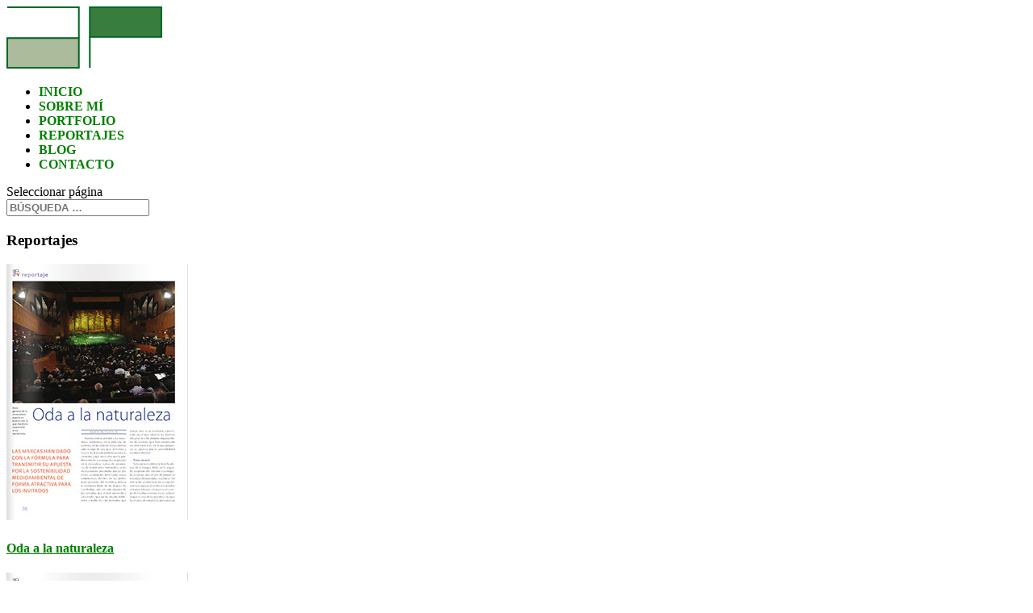

--- FILE ---
content_type: text/html; charset=UTF-8
request_url: https://anapalenzuela.es/reportajes/
body_size: 5568
content:
<!DOCTYPE html>
<!--[if IE 6]>
<html id="ie6" lang="es">
<![endif]-->
<!--[if IE 7]>
<html id="ie7" lang="es">
<![endif]-->
<!--[if IE 8]>
<html id="ie8" lang="es">
<![endif]-->
<!--[if !(IE 6) | !(IE 7) | !(IE 8)  ]><!-->
<html lang="es">
<!--<![endif]-->
<head>
	<meta charset="UTF-8" />
			
	<meta http-equiv="X-UA-Compatible" content="IE=edge">
	<link rel="pingback" href="https://anapalenzuela.es/xmlrpc.php" />

		<!--[if lt IE 9]>
	<script src="https://anapalenzuela.es/wp-content/themes/Divi/js/html5.js" type="text/javascript"></script>
	<![endif]-->

	<script type="text/javascript">
		document.documentElement.className = 'js';
	</script>

	<title>Reportajes | Ana Palenzuela</title>
<link rel='dns-prefetch' href='//fonts.googleapis.com' />
<link rel='dns-prefetch' href='//s.w.org' />
		<script type="text/javascript">
			window._wpemojiSettings = {"baseUrl":"https:\/\/s.w.org\/images\/core\/emoji\/12.0.0-1\/72x72\/","ext":".png","svgUrl":"https:\/\/s.w.org\/images\/core\/emoji\/12.0.0-1\/svg\/","svgExt":".svg","source":{"concatemoji":"https:\/\/anapalenzuela.es\/wp-includes\/js\/wp-emoji-release.min.js"}};
			!function(a,b,c){function d(a,b){var c=String.fromCharCode;l.clearRect(0,0,k.width,k.height),l.fillText(c.apply(this,a),0,0);var d=k.toDataURL();l.clearRect(0,0,k.width,k.height),l.fillText(c.apply(this,b),0,0);var e=k.toDataURL();return d===e}function e(a){var b;if(!l||!l.fillText)return!1;switch(l.textBaseline="top",l.font="600 32px Arial",a){case"flag":return!(b=d([55356,56826,55356,56819],[55356,56826,8203,55356,56819]))&&(b=d([55356,57332,56128,56423,56128,56418,56128,56421,56128,56430,56128,56423,56128,56447],[55356,57332,8203,56128,56423,8203,56128,56418,8203,56128,56421,8203,56128,56430,8203,56128,56423,8203,56128,56447]),!b);case"emoji":return b=d([55357,56424,55356,57342,8205,55358,56605,8205,55357,56424,55356,57340],[55357,56424,55356,57342,8203,55358,56605,8203,55357,56424,55356,57340]),!b}return!1}function f(a){var c=b.createElement("script");c.src=a,c.defer=c.type="text/javascript",b.getElementsByTagName("head")[0].appendChild(c)}var g,h,i,j,k=b.createElement("canvas"),l=k.getContext&&k.getContext("2d");for(j=Array("flag","emoji"),c.supports={everything:!0,everythingExceptFlag:!0},i=0;i<j.length;i++)c.supports[j[i]]=e(j[i]),c.supports.everything=c.supports.everything&&c.supports[j[i]],"flag"!==j[i]&&(c.supports.everythingExceptFlag=c.supports.everythingExceptFlag&&c.supports[j[i]]);c.supports.everythingExceptFlag=c.supports.everythingExceptFlag&&!c.supports.flag,c.DOMReady=!1,c.readyCallback=function(){c.DOMReady=!0},c.supports.everything||(h=function(){c.readyCallback()},b.addEventListener?(b.addEventListener("DOMContentLoaded",h,!1),a.addEventListener("load",h,!1)):(a.attachEvent("onload",h),b.attachEvent("onreadystatechange",function(){"complete"===b.readyState&&c.readyCallback()})),g=c.source||{},g.concatemoji?f(g.concatemoji):g.wpemoji&&g.twemoji&&(f(g.twemoji),f(g.wpemoji)))}(window,document,window._wpemojiSettings);
		</script>
		<meta content="Ana Palenzuela v.0.1" name="generator"/><style type="text/css">
img.wp-smiley,
img.emoji {
	display: inline !important;
	border: none !important;
	box-shadow: none !important;
	height: 1em !important;
	width: 1em !important;
	margin: 0 .07em !important;
	vertical-align: -0.1em !important;
	background: none !important;
	padding: 0 !important;
}
</style>
	<link rel='stylesheet' id='wp-block-library-css'  href='https://anapalenzuela.es/wp-includes/css/dist/block-library/style.min.css' type='text/css' media='all' />
<link rel='stylesheet' id='divi-fonts-css'  href='https://fonts.googleapis.com/css?family=Open+Sans%3A300italic%2C400italic%2C600italic%2C700italic%2C800italic%2C400%2C300%2C600%2C700%2C800&#038;subset=latin%2Clatin-ext' type='text/css' media='all' />
<link rel='stylesheet' id='divi-style-css'  href='https://anapalenzuela.es/wp-content/themes/Divi-child/style.css' type='text/css' media='all' />
<link rel='stylesheet' id='et-shortcodes-css-css'  href='https://anapalenzuela.es/wp-content/themes/Divi/epanel/shortcodes/css/shortcodes.css' type='text/css' media='all' />
<link rel='stylesheet' id='et-shortcodes-responsive-css-css'  href='https://anapalenzuela.es/wp-content/themes/Divi/epanel/shortcodes/css/shortcodes_responsive.css' type='text/css' media='all' />
<link rel='stylesheet' id='magnific-popup-css'  href='https://anapalenzuela.es/wp-content/themes/Divi/includes/builder/styles/magnific_popup.css' type='text/css' media='all' />
<script type='text/javascript' src='https://anapalenzuela.es/wp-includes/js/jquery/jquery.js'></script>
<script type='text/javascript' src='https://anapalenzuela.es/wp-includes/js/jquery/jquery-migrate.min.js'></script>
<link rel='https://api.w.org/' href='https://anapalenzuela.es/wp-json/' />
<link rel="canonical" href="https://anapalenzuela.es/reportajes/" />
<link rel='shortlink' href='https://anapalenzuela.es/?p=665' />
<link rel="alternate" type="application/json+oembed" href="https://anapalenzuela.es/wp-json/oembed/1.0/embed?url=https%3A%2F%2Fanapalenzuela.es%2Freportajes%2F" />
<link rel="alternate" type="text/xml+oembed" href="https://anapalenzuela.es/wp-json/oembed/1.0/embed?url=https%3A%2F%2Fanapalenzuela.es%2Freportajes%2F&#038;format=xml" />
<meta name="viewport" content="width=device-width, initial-scale=1.0, maximum-scale=1.0, user-scalable=0" />		<style id="theme-customizer-css">
													.woocommerce #respond input#submit, .woocommerce-page #respond input#submit, .woocommerce #content input.button, .woocommerce-page #content input.button, .woocommerce-message, .woocommerce-error, .woocommerce-info { background: #008000 !important; }
			#et_search_icon:hover, .mobile_menu_bar:before, .mobile_menu_bar:after, .et_toggle_slide_menu:after, .et-social-icon a:hover, .et_pb_sum, .et_pb_pricing li a, .et_pb_pricing_table_button, .et_overlay:before, .entry-summary p.price ins, .woocommerce div.product span.price, .woocommerce-page div.product span.price, .woocommerce #content div.product span.price, .woocommerce-page #content div.product span.price, .woocommerce div.product p.price, .woocommerce-page div.product p.price, .woocommerce #content div.product p.price, .woocommerce-page #content div.product p.price, .et_pb_member_social_links a:hover, .woocommerce .star-rating span:before, .woocommerce-page .star-rating span:before, .et_pb_widget li a:hover, .et_pb_filterable_portfolio .et_pb_portfolio_filters li a.active, .et_pb_filterable_portfolio .et_pb_portofolio_pagination ul li a.active, .et_pb_gallery .et_pb_gallery_pagination ul li a.active, .wp-pagenavi span.current, .wp-pagenavi a:hover, .nav-single a, .posted_in a { color: #008000; }
			.et_pb_contact_submit, .et_password_protected_form .et_submit_button, .et_pb_bg_layout_light .et_pb_newsletter_button, .comment-reply-link, .form-submit .et_pb_button, .et_pb_bg_layout_light .et_pb_promo_button, .et_pb_bg_layout_light .et_pb_more_button, .woocommerce a.button.alt, .woocommerce-page a.button.alt, .woocommerce button.button.alt, .woocommerce-page button.button.alt, .woocommerce input.button.alt, .woocommerce-page input.button.alt, .woocommerce #respond input#submit.alt, .woocommerce-page #respond input#submit.alt, .woocommerce #content input.button.alt, .woocommerce-page #content input.button.alt, .woocommerce a.button, .woocommerce-page a.button, .woocommerce button.button, .woocommerce-page button.button, .woocommerce input.button, .woocommerce-page input.button { color: #008000; }
			.footer-widget h4 { color: #008000; }
			.et-search-form, .nav li ul, .et_mobile_menu, .footer-widget li:before, .et_pb_pricing li:before, blockquote { border-color: #008000; }
			.et_pb_counter_amount, .et_pb_featured_table .et_pb_pricing_heading, .et_quote_content, .et_link_content, .et_audio_content, .et_pb_post_slider.et_pb_bg_layout_dark, .et_slide_in_menu_container { background-color: #008000; }
									a { color: #008000; }
													#top-header, #et-secondary-nav li ul { background-color: #008000; }
																
					#top-menu li a, .et_search_form_container input {
									font-weight: bold; font-style: normal; text-transform: uppercase; text-decoration: none; 											}

			.et_search_form_container input::-moz-placeholder {
									font-weight: bold; font-style: normal; text-transform: uppercase; text-decoration: none; 											}
			.et_search_form_container input::-webkit-input-placeholder {
									font-weight: bold; font-style: normal; text-transform: uppercase; text-decoration: none; 											}
			.et_search_form_container input:-ms-input-placeholder {
									font-weight: bold; font-style: normal; text-transform: uppercase; text-decoration: none; 											}
		
					#top-menu li.current-menu-ancestor > a, #top-menu li.current-menu-item > a,
			.et_color_scheme_red #top-menu li.current-menu-ancestor > a, .et_color_scheme_red #top-menu li.current-menu-item > a,
			.et_color_scheme_pink #top-menu li.current-menu-ancestor > a, .et_color_scheme_pink #top-menu li.current-menu-item > a,
			.et_color_scheme_orange #top-menu li.current-menu-ancestor > a, .et_color_scheme_orange #top-menu li.current-menu-item > a,
			.et_color_scheme_green #top-menu li.current-menu-ancestor > a, .et_color_scheme_green #top-menu li.current-menu-item > a { color: #008000; }
													#main-footer .footer-widget h4 { color: #008000; }
							.footer-widget li:before { border-color: #008000; }
						#footer-bottom .et-social-icon a { font-size: 16px ; }										
		
																														
		@media only screen and ( min-width: 981px ) {
																																																				.et-fixed-header#top-header, .et-fixed-header#top-header #et-secondary-nav li ul { background-color: #008000; }
																			.et-fixed-header #top-menu li.current-menu-ancestor > a,
				.et-fixed-header #top-menu li.current-menu-item > a { color: #008000 !important; }
						
					}
					@media only screen and ( min-width: 1350px) {
				.et_pb_row { padding: 27px 0; }
				.et_pb_section { padding: 54px 0; }
				.single.et_pb_pagebuilder_layout.et_full_width_page .et_post_meta_wrapper { padding-top: 81px; }
				.et_pb_section.et_pb_section_first { padding-top: inherit; }
				.et_pb_fullwidth_section { padding: 0; }
			}
		
		@media only screen and ( max-width: 980px ) {
																				}
		@media only screen and ( max-width: 767px ) {
														}
	</style>

	
	
	
	<style id="module-customizer-css">
			</style>

			<style type="text/css">.recentcomments a{display:inline !important;padding:0 !important;margin:0 !important;}</style>
		
<!-- BEGIN ExactMetrics v5.3.9 Universal Analytics - https://exactmetrics.com/ -->
<script>
(function(i,s,o,g,r,a,m){i['GoogleAnalyticsObject']=r;i[r]=i[r]||function(){
	(i[r].q=i[r].q||[]).push(arguments)},i[r].l=1*new Date();a=s.createElement(o),
	m=s.getElementsByTagName(o)[0];a.async=1;a.src=g;m.parentNode.insertBefore(a,m)
})(window,document,'script','https://www.google-analytics.com/analytics.js','ga');
  ga('create', 'UA-59367404-1', 'auto');
  ga('require', 'displayfeatures');
  ga('send', 'pageview');
</script>
<!-- END ExactMetrics Universal Analytics -->
</head>
<body class="page-template-default page page-id-665 et_pb_button_helper_class et_fixed_nav et_show_nav et_cover_background et_pb_gutter linux et_pb_gutters3 et_primary_nav_dropdown_animation_fade et_secondary_nav_dropdown_animation_fade et_pb_footer_columns4 et_header_style_left et_pb_pagebuilder_layout et_right_sidebar et_divi_theme chrome">
	<div id="page-container">

	
	
		<header id="main-header" data-height-onload="66">
			<div class="container clearfix et_menu_container">
							<div class="logo_container">
					<span class="logo_helper"></span>
					<a href="https://anapalenzuela.es/">
						<img src="https://anapalenzuela.es/wp-content/uploads/2016/04/ap-logo.png" alt="Ana Palenzuela" id="logo" data-height-percentage="54" />
					</a>
				</div>
				<div id="et-top-navigation" data-height="66" data-fixed-height="40">
											<nav id="top-menu-nav">
						<ul id="top-menu" class="nav"><li id="menu-item-664" class="menu-item menu-item-type-post_type menu-item-object-page menu-item-home menu-item-664"><a href="https://anapalenzuela.es/">Inicio</a></li>
<li id="menu-item-663" class="menu-item menu-item-type-post_type menu-item-object-page menu-item-663"><a href="https://anapalenzuela.es/sobre-mi/">Sobre mí</a></li>
<li id="menu-item-662" class="menu-item menu-item-type-post_type menu-item-object-page menu-item-662"><a href="https://anapalenzuela.es/portfolio/">Portfolio</a></li>
<li id="menu-item-670" class="menu-item menu-item-type-post_type menu-item-object-page current-menu-item page_item page-item-665 current_page_item menu-item-670"><a href="https://anapalenzuela.es/reportajes/" aria-current="page">Reportajes</a></li>
<li id="menu-item-661" class="menu-item menu-item-type-post_type menu-item-object-page menu-item-661"><a href="https://anapalenzuela.es/blog/">Blog</a></li>
<li id="menu-item-669" class="menu-item menu-item-type-post_type menu-item-object-page menu-item-669"><a href="https://anapalenzuela.es/contacto/">Contacto</a></li>
</ul>						</nav>
					
					
					
										<div id="et_top_search">
						<span id="et_search_icon"></span>
					</div>
					
					<div id="et_mobile_nav_menu">
				<div class="mobile_nav closed">
					<span class="select_page">Seleccionar página</span>
					<span class="mobile_menu_bar mobile_menu_bar_toggle"></span>
				</div>
			</div>				</div> <!-- #et-top-navigation -->
			</div> <!-- .container -->
			<div class="et_search_outer">
				<div class="container et_search_form_container">
					<form role="search" method="get" class="et-search-form" action="https://anapalenzuela.es/">
					<input type="search" class="et-search-field" placeholder="Búsqueda &hellip;" value="" name="s" title="Buscar:" />					</form>
					<span class="et_close_search_field"></span>
				</div>
			</div>
		</header> <!-- #main-header -->

		<div id="et-main-area">
<div id="main-content">


			
				<article id="post-665" class="post-665 page type-page status-publish hentry">

				
					<div class="entry-content">
					<div class="et_pb_section et_pb_fullwidth_section  et_pb_section_0 et_section_regular">
				
				
					
					<section class="et_pb_fullwidth_header et_pb_module et_pb_bg_layout_light et_pb_text_align_center  et_pb_fullwidth_header_0">
				
				<div class="et_pb_fullwidth_header_container center">
					<div class="header-content-container center">
					<div class="header-content">
						
						<h1>Reportajes</h1>
						
						

						
					</div>
				</div>
					
				</div>
				<div class="et_pb_fullwidth_header_overlay"></div>
				<div class="et_pb_fullwidth_header_scroll"></div>
			</section>
				
			</div> <!-- .et_pb_section --><div class="et_pb_section  et_pb_section_1 et_section_regular">
				
				
					
					<div class=" et_pb_row et_pb_row_0">
				
				
				<div class="et_pb_column et_pb_column_1_4  et_pb_column_0">
				
				<div class="et_pb_blurb et_pb_module et_pb_bg_layout_light et_pb_text_align_left  et_pb_blurb_0 et_pb_blurb_position_top">
				<div class="et_pb_blurb_content">
					<div class="et_pb_main_blurb_image"><a href="https://issuu.com/anapalenzuela/docs/escenograf__a_inspirada_en_la_natur" target="_blank"><img src="https://anapalenzuela.es/wp-content/uploads/2016/04/reportaje-01.jpg" alt="" class="et-waypoint et_pb_animation_off" /></a></div>
					<div class="et_pb_blurb_container">
						<h4><a href="https://issuu.com/anapalenzuela/docs/escenograf__a_inspirada_en_la_natur" target="_blank">Oda a la naturaleza</a></h4>
						

					</div>
				</div> <!-- .et_pb_blurb_content -->
			</div> <!-- .et_pb_blurb -->
			</div> <!-- .et_pb_column --><div class="et_pb_column et_pb_column_1_4  et_pb_column_1">
				
				<div class="et_pb_blurb et_pb_module et_pb_bg_layout_light et_pb_text_align_left  et_pb_blurb_1 et_pb_blurb_position_top">
				<div class="et_pb_blurb_content">
					<div class="et_pb_main_blurb_image"><a href="https://issuu.com/anapalenzuela/docs/reportaje_eubea_dd4783b5d76672" target="_blank"><img src="https://anapalenzuela.es/wp-content/uploads/2016/04/reportaje-02.jpg" alt="" class="et-waypoint et_pb_animation_off" /></a></div>
					<div class="et_pb_blurb_container">
						<h4><a href="https://issuu.com/anapalenzuela/docs/reportaje_eubea_dd4783b5d76672" target="_blank">And the Oscar goes to...</a></h4>
						

					</div>
				</div> <!-- .et_pb_blurb_content -->
			</div> <!-- .et_pb_blurb -->
			</div> <!-- .et_pb_column --><div class="et_pb_column et_pb_column_1_4  et_pb_column_2">
				
				<div class="et_pb_blurb et_pb_module et_pb_bg_layout_light et_pb_text_align_left  et_pb_blurb_2 et_pb_blurb_position_top">
				<div class="et_pb_blurb_content">
					<div class="et_pb_main_blurb_image"><a href="https://issuu.com/anapalenzuela/docs/mundial_de_baloncesto" target="_blank"><img src="https://anapalenzuela.es/wp-content/uploads/2016/04/reportaje-03.jpg" alt="" class="et-waypoint et_pb_animation_off" /></a></div>
					<div class="et_pb_blurb_container">
						<h4><a href="https://issuu.com/anapalenzuela/docs/mundial_de_baloncesto" target="_blank">Un mundial de eventos de altura</a></h4>
						

					</div>
				</div> <!-- .et_pb_blurb_content -->
			</div> <!-- .et_pb_blurb -->
			</div> <!-- .et_pb_column --><div class="et_pb_column et_pb_column_1_4  et_pb_column_3">
				
				<div class="et_pb_blurb et_pb_module et_pb_bg_layout_light et_pb_text_align_left  et_pb_blurb_3 et_pb_blurb_position_top">
				<div class="et_pb_blurb_content">
					<div class="et_pb_main_blurb_image"><a href="https://issuu.com/anapalenzuela/docs/el_futuro_del_ceremonial_de_estado" target="_blank"><img src="https://anapalenzuela.es/wp-content/uploads/2016/04/reportaje-04.jpg" alt="" class="et-waypoint et_pb_animation_off" /></a></div>
					<div class="et_pb_blurb_container">
						<h4><a href="https://issuu.com/anapalenzuela/docs/el_futuro_del_ceremonial_de_estado" target="_blank">Nuevos tiempos para el protocolo oficial</a></h4>
						

					</div>
				</div> <!-- .et_pb_blurb_content -->
			</div> <!-- .et_pb_blurb -->
			</div> <!-- .et_pb_column -->
			</div> <!-- .et_pb_row --><div class=" et_pb_row et_pb_row_1">
				
				
				<div class="et_pb_column et_pb_column_1_4  et_pb_column_4">
				
				<div class="et_pb_blurb et_pb_module et_pb_bg_layout_light et_pb_text_align_left  et_pb_blurb_4 et_pb_blurb_position_top">
				<div class="et_pb_blurb_content">
					<div class="et_pb_main_blurb_image"><a href="https://issuu.com/anapalenzuela/docs/la_abdicaci__n_seg__n_la_prensa" target="_blank"><img src="https://anapalenzuela.es/wp-content/uploads/2016/04/reportaje-05.jpg" alt="" class="et-waypoint et_pb_animation_off" /></a></div>
					<div class="et_pb_blurb_container">
						<h4><a href="https://issuu.com/anapalenzuela/docs/la_abdicaci__n_seg__n_la_prensa" target="_blank">Operación 19 J</a></h4>
						
<p>Especial sobre la abdicación y proclamación de Felipe VI.</p>

					</div>
				</div> <!-- .et_pb_blurb_content -->
			</div> <!-- .et_pb_blurb -->
			</div> <!-- .et_pb_column --><div class="et_pb_column et_pb_column_1_4  et_pb_column_5 et_pb_column_empty">
				
				
			</div> <!-- .et_pb_column --><div class="et_pb_column et_pb_column_1_4  et_pb_column_6 et_pb_column_empty">
				
				
			</div> <!-- .et_pb_column --><div class="et_pb_column et_pb_column_1_4  et_pb_column_7 et_pb_column_empty">
				
				
			</div> <!-- .et_pb_column -->
			</div> <!-- .et_pb_row -->
				
			</div> <!-- .et_pb_section -->
					</div> <!-- .entry-content -->

				
				</article> <!-- .et_pb_post -->

			

</div> <!-- #main-content -->


			<footer id="main-footer">
				

		
				<div id="footer-bottom">
					<div class="container clearfix">
						<ul class="et-social-icons">

	<li class="et-social-icon et-social-twitter">
		<a href="https://twitter.com/ana_palenzuela" class="icon">
			<span>Twitter</span>
		</a>
	</li>

	<li class="et-social-icon et-social-linkedin">
		<a target="_blank" href="https://www.linkedin.com/in/ana-alonso-palenzuela-09b2b226">
			<span>Linkedin</span>
		</a>
	</li>

	<li class="et-social-icon et-social-rss">
		<a href="https://anapalenzuela.es/feed/" class="icon">
			<span>RSS</span>
		</a>
	</li>

</ul>
						<p id="footer-info">
						2026 &copy; <strong>IMPULSO GRÁFICO</strong><p>
					</div>	<!-- .container -->
				</div>
			</footer> <!-- #main-footer -->
		</div> <!-- #et-main-area -->


	</div> <!-- #page-container -->

	<script type='text/javascript' src='https://anapalenzuela.es/wp-content/themes/Divi/includes/builder/scripts/frontend-builder-global-functions.js'></script>
<script type='text/javascript' src='https://anapalenzuela.es/wp-content/themes/Divi/includes/builder/scripts/jquery.mobile.custom.min.js'></script>
<script type='text/javascript' src='https://anapalenzuela.es/wp-content/themes/Divi/js/custom.js'></script>
<script type='text/javascript' src='https://anapalenzuela.es/wp-content/themes/Divi/includes/builder/scripts/jquery.fitvids.js'></script>
<script type='text/javascript' src='https://anapalenzuela.es/wp-content/themes/Divi/includes/builder/scripts/waypoints.min.js'></script>
<script type='text/javascript' src='https://anapalenzuela.es/wp-content/themes/Divi/includes/builder/scripts/jquery.magnific-popup.js'></script>
<script type='text/javascript'>
/* <![CDATA[ */
var et_pb_custom = {"ajaxurl":"https:\/\/anapalenzuela.es\/wp-admin\/admin-ajax.php","images_uri":"https:\/\/anapalenzuela.es\/wp-content\/themes\/Divi\/images","builder_images_uri":"https:\/\/anapalenzuela.es\/wp-content\/themes\/Divi\/includes\/builder\/images","et_frontend_nonce":"493cacba7b","subscription_failed":"Por favor, revise los campos a continuaci\u00f3n para asegurarse de que la informaci\u00f3n introducida es correcta.","et_ab_log_nonce":"cffe6a8bca","fill_message":"Por favor, rellene los siguientes campos:","contact_error_message":"Por favor, arregle los siguientes errores:","invalid":"De correo electr\u00f3nico no v\u00e1lida","captcha":"Captcha","prev":"Anterior","previous":"Anterior","next":"Siguiente","wrong_captcha":"Ha introducido un n\u00famero equivocado de captcha.","is_builder_plugin_used":"","ignore_waypoints":"no","is_divi_theme_used":"1","widget_search_selector":".widget_search","is_ab_testing_active":"","page_id":"665","unique_test_id":"","ab_bounce_rate":"5","is_cache_plugin_active":"yes","is_shortcode_tracking":""};
/* ]]> */
</script>
<script type='text/javascript' src='https://anapalenzuela.es/wp-content/themes/Divi/includes/builder/scripts/frontend-builder-scripts.js'></script>
<script type='text/javascript' src='https://anapalenzuela.es/wp-includes/js/wp-embed.min.js'></script>
</body>
</html>

<!-- Page generated by LiteSpeed Cache 3.6.4 on 2026-01-19 10:25:11 -->